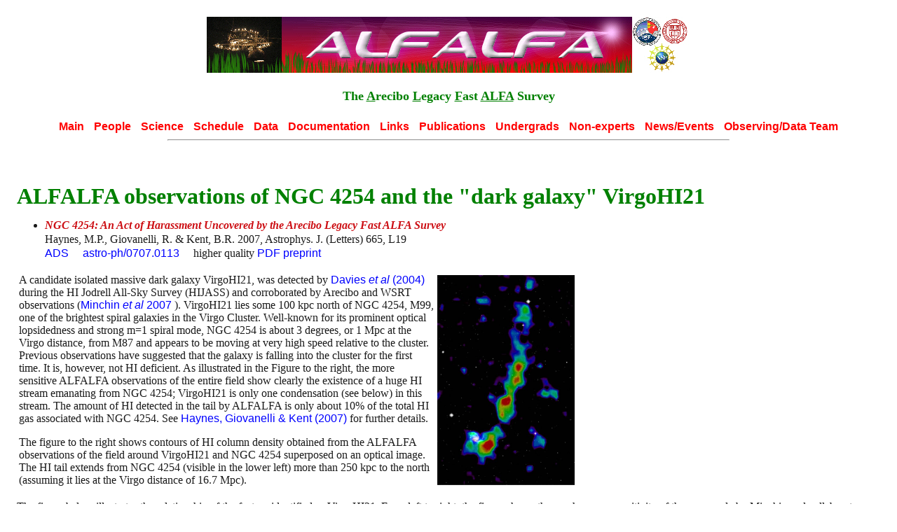

--- FILE ---
content_type: text/html; charset=UTF-8
request_url: https://egg.astro.cornell.edu/index.php/virgohi21.php
body_size: 2873
content:
<head>
  <title> The Arecibo Legacy Fast ALFA Survey</title>

  <!-- CSS for page -->
  <link rel="stylesheet" type="text/css" href="styles/style1.css">

</head>

<body>
<center> <img src="http://egg.astro.cornell.edu/alfalfa/alfalfabanner.jpg" width="690" height="80" border="0"
alt="ALFALFA"></center><center><h4><font color=#008000>The <u>A</u>recibo <u>L</u>egacy <u>F</u>ast <u>ALFA</u> Survey</font></h4></center><center>  <div id="navbar">  <a href="http://egg.astro.cornell.edu/alfalfa/index.php" class="current">Main</a>  <a href="http://egg.astro.cornell.edu/alfalfa/people.php">People</a>  <a href="http://egg.astro.cornell.edu/alfalfa/science.php">Science</a>  <a href="http://egg.astro.cornell.edu/alfalfa/scheds/index.php">Schedule</a>  <a href="http://egg.astro.cornell.edu/alfalfa/data/index.php">Data</a>  <a href="http://egg.astro.cornell.edu/alfalfa/docs/index.php">Documentation</a>  <a href="http://egg.astro.cornell.edu/alfalfa/links.php">Links</a>  <a href="http://egg.astro.cornell.edu/alfalfa/pubs.php">Publications</a>  <a href="http://egg.astro.cornell.edu/alfalfa/ugrad/index.php">Undergrads</a>  <a href="http://egg.astro.cornell.edu/alfalfa/epo/index.php">Non-experts</a>  <a href="http://egg.astro.cornell.edu/alfalfa/news/index.php">News/Events</a>  <a href="http://caborojo.astro.cornell.edu/alfalfalog/index.php">Observing/Data Team</a>  </div></center><hr align="center" width="800"> 
<br>
<br>

<h1><font color="#008000">ALFALFA observations of NGC 4254 and the "dark galaxy"
VirgoHI21</font></h1>

<ul>
<li><font color=#cc0f14><i><b>NGC 4254: An Act of Harassment Uncovered by the
    Arecibo Legacy Fast ALFA Survey</b></i></font><br>
    Haynes, M.P., Giovanelli, R. & Kent, B.R. 2007, Astrophys. J. (Letters) 665, L19 <br>
    <a href="http://adsabs.harvard.edu/abs/2007ApJ...665L..19H">ADS</a> &nbsp &nbsp
    <a href="http://arxiv.org/abs/0707.0113">astro-ph/0707.0113</a> &nbsp &nbsp
    higher quality <a href="pubs/alfalfa_n4254.pdf">PDF preprint</a></p>
</ul>

<table width=800>
<tr><td align=left>
A candidate isolated massive dark galaxy VirgoHI21, was detected by
<a href="http://adsabs.harvard.edu/abs/2004MNRAS.349..922D">Davies <i> et al</i> (2004)</a> 
during the HI Jodrell All-Sky Survey (HIJASS) and
corroborated by Arecibo and WSRT observations 
(<a href="http://arxiv.org/abs/0706.1586">Minchin <i>et al</i> 2007</a> ).
VirgoHI21 lies some 100 kpc north of NGC 4254, M99, one of the brightest spiral
galaxies in the Virgo Cluster. Well-known for its prominent optical lopsidedness
and strong m=1 spiral mode, NGC 4254 is about 3 degrees, or 1 Mpc at
the Virgo distance, from M87 and appears to be moving at very
high speed relative to the cluster. Previous observations have suggested that
the galaxy is falling into the cluster for the first time.
It is, however, not HI deficient. As illustrated in the Figure
to the right, the more sensitive ALFALFA observations of the entire field
show clearly the existence of a huge HI stream emanating from NGC 4254;
VirgoHI21 is only one condensation (see below) in this stream. The amount of HI 
detected in the tail by ALFALFA is only about
10% of the total HI gas associated with NGC 4254.
See <a href="http://adsabs.harvard.edu/abs/2007ApJ...665L..19H">
Haynes, Giovanelli & Kent (2007)</a> for further details.
</p>

The figure to the right shows contours of HI column density obtained from the
ALFALFA observations of the field around VirgoHI21 and NGC 4254 superposed 
on an optical image. The HI tail extends from NGC 4254 (visible in the lower left) 
     more than 250 kpc to the north (assuming it lies at the Virgo distance of 16.7 Mpc).
</td>
<td>
<img src="images/n4254color.jpg" height=300">
</p>
</td>
</tr>
</table>


</p>
 The figure below illustrates the relationship of the feature identified
as VirgoHI21. From left to right, the figure shows the much poorer 
sensitivity of the map made
by Minchin and collaborators with the Westerbork Synthesis Radio
Telescope (WSRT), a blow-up of their map in the region of VirgoHI21,
and its position within the much wider area and more sensitive
ALFALFA map made at Arecibo (shown in color
in the figure above). The rightmost panel traces the
velocity of the peak of the HI emission and its velocity
spread along the HI stream
as detected in a set of follow-up observations made
at Arecibo with the single-pixel L-band wide receiver.
It is clear that the WSRT map detected the peaks of the HI
but it did not have adequate sensitivity to be able to trace
the entire structure. Hence, Minchin <i>et al</i>
did not detect much of the gas in between the condensation
they identify as VirgoHI21 and NGC 4254, nor could they trace
its continuation towards the north, clearly evident in the
Arecibo observations. The more sensitive Arecibo map also reveals
that the velocity gradient seen in the vicinity of VirgoHI21, which
Minchin and collaborators interpreted as evidence of rotation, is
part of a much large scale velocity field. 
Note that the ALFALFA map shown here does not cover the velocity
range which detects the redshifted HI from NGC 4262 or the object 
labeled "C" in the middle panel.
</p>

<img src="images/n4254figcrop.gif" height=300><br>

In a recent paper, <a href="http://arxiv.org/abs/0707.3991">
Duc & Bournaud </a> (2007) have modeled the formation of a tidal
tail closely resembling that seen in the figures above
by a very high speed encounter of NGC 4254 with another cluster
member now located several degrees away. </p>

The wide areal coverage and superior sensitivity of the Arecibo
telescope and the high data quality achieved by its "minimum
intrusion" observing strategy 
make ALFALFA ideal for detecting extended features at
the Virgo distance. Indeed, ALFALFA has discovered a number of
other optically-dark HI clouds in the periphery of Virgo which may
be of similar origin. That effort is led by 
Cornell graduate student <a href="http://www.astro.cornell.edu/~bkent/">
Brian Kent</a>.</p>
<li><font color=#cc0f14><i><b>Optically Unseen HI Detections towards the Virgo
    Cluster detected in the Arecibo Legacy Fast ALFA Survey</b></i></font><br>
    Kent, B.R., Giovanelli, R., Haynes, M.P., Saintonge, A., Stierwalt, S.,
    Balonek, T., Brosch, N., Catinella, B., Koopmann, R.A., Momjian, E. &
    Spekkens, K. 2007, Astrophys. J. (Letters) 665, L15 <br>
    <a href="http://adsabs.harvard.edu/abs/2007ApJ...665L..15K"> ADS</a> &nbsp &nbsp
    <a href="http://arxiv.org/abs/0707.0109">astro-ph/0707.0109</a> &nbsp &nbsp
    higher quality <a href="pubs/alfalfa_bk1.pdf">PDF preprint</a></p>
<br>

Perhaps a better example of a "dark" galaxy is <a href="HI1225+01.php">
the southwest component of HI1225+01</a> discovered
serendipitously at Arecibo by Riccardo Giovanelli and Martha Haynes in 1989.</p>
<br>
<br>
<hr width="800">

<i>Last modified: Fri Aug 24 08:24:05 EDT 2007 by martha</i>


</body>

</html>


--- FILE ---
content_type: text/css
request_url: https://egg.astro.cornell.edu/index.php/styles/style1.css
body_size: 455
content:
body {
	line-height: 1.3em;
	font-size: 1.0em;
	background-color: #FFFFFF;
	font-family: roman, 'times new roman', times, serif;
	color: #1A1A1A;
	padding: 1em;
	text-align: left;
}

a:link {
	font-family: sans-serif;
	text-decoration: none;
	color: #0000FF;
}

a:hover {color: #FF0000;text-decoration: underline;font-family: sans-serif;
}

a:active {
	font-family: sans-serif;
	color: #FF0000;
	text-decoration: underline;
}

a:visited {color: #0000FF;
text-decoration: none;font-family: sans-serif;
}

h1 {font-size: 2em;font-family: Times, "Times New Roman", serif;font-weight: bold;}h2 {font-size: 1.3em;font-family: Times, "Times New Roman", serif;font-weight: bold;}h3 {font-size: 1.2em;font-family: Times, "Times New Roman", serif;font-weight: bold;}h4 {font-size: 1.1em;font-family: Times, "Times New Roman", serif;font-weight: bold;}h5 {font-size: 1em;font-family: Times, "Times New Roman", serif;font-weight: bold;}


div#navbar {font-family: roman, 'times new roman', times, serif;font-size: 1.0em;font-weight: bold;text-align: center;background-color: #FFFFFF;font-weight: bold;padding: 0px;
}#navbar a:link, #navbar a:visited {color: #FF0000;text-decoration: none;border: 0px #FF0000 solid;padding-top: 1px;padding-left: 5px;padding-bottom: 1px;padding-right:5px;display: run-in;
}#navbar a:hover {color: #FFFFFF;background-color: #FF0000;text-decoration: underline;
font-weight: italic;border: solid #FFFFFF 1px
padding-top: 1px;padding-left: 5px;padding-bottom: 1px;padding-right:5px;
display: run-in;
}

